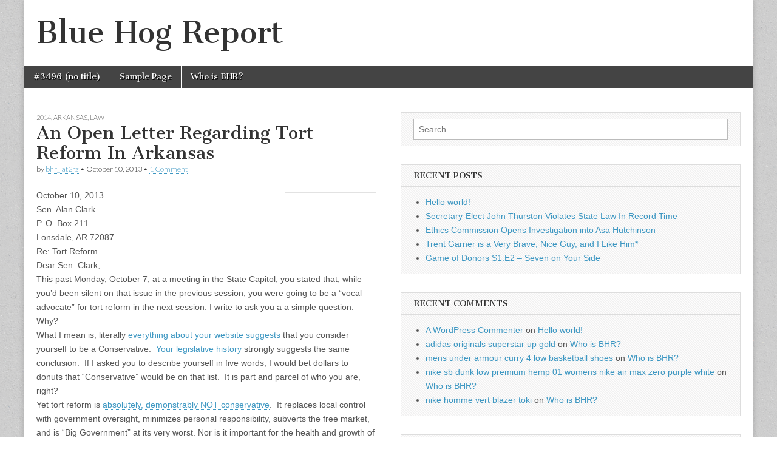

--- FILE ---
content_type: text/html; charset=UTF-8
request_url: https://bhr.dreamhosters.com/2013/10/10/an-open-letter-regarding-tort-reform-in-arkansas/
body_size: 12146
content:
<!DOCTYPE html>
<html lang="en-US">
<head>
	<meta charset="UTF-8" />
	<meta name="viewport" content="width=device-width, initial-scale=1.0" />
	<link rel="profile" href="http://gmpg.org/xfn/11" />
	<link rel="pingback" href="https://bhr.dreamhosters.com/xmlrpc.php" />
	<title>An Open Letter Regarding Tort Reform In Arkansas &#8211; Blue Hog Report</title>
<meta name='robots' content='max-image-preview:large' />
<link rel='dns-prefetch' href='//fonts.googleapis.com' />
<link rel="alternate" type="application/rss+xml" title="Blue Hog Report &raquo; Feed" href="https://bhr.dreamhosters.com/feed/" />
<link rel="alternate" type="application/rss+xml" title="Blue Hog Report &raquo; Comments Feed" href="https://bhr.dreamhosters.com/comments/feed/" />
<link rel="alternate" type="application/rss+xml" title="Blue Hog Report &raquo; An Open Letter Regarding Tort Reform In Arkansas Comments Feed" href="https://bhr.dreamhosters.com/2013/10/10/an-open-letter-regarding-tort-reform-in-arkansas/feed/" />
<link rel="alternate" title="oEmbed (JSON)" type="application/json+oembed" href="https://bhr.dreamhosters.com/wp-json/oembed/1.0/embed?url=https%3A%2F%2Fbhr.dreamhosters.com%2F2013%2F10%2F10%2Fan-open-letter-regarding-tort-reform-in-arkansas%2F" />
<link rel="alternate" title="oEmbed (XML)" type="text/xml+oembed" href="https://bhr.dreamhosters.com/wp-json/oembed/1.0/embed?url=https%3A%2F%2Fbhr.dreamhosters.com%2F2013%2F10%2F10%2Fan-open-letter-regarding-tort-reform-in-arkansas%2F&#038;format=xml" />
<style id='wp-img-auto-sizes-contain-inline-css' type='text/css'>
img:is([sizes=auto i],[sizes^="auto," i]){contain-intrinsic-size:3000px 1500px}
/*# sourceURL=wp-img-auto-sizes-contain-inline-css */
</style>
<style id='wp-emoji-styles-inline-css' type='text/css'>

	img.wp-smiley, img.emoji {
		display: inline !important;
		border: none !important;
		box-shadow: none !important;
		height: 1em !important;
		width: 1em !important;
		margin: 0 0.07em !important;
		vertical-align: -0.1em !important;
		background: none !important;
		padding: 0 !important;
	}
/*# sourceURL=wp-emoji-styles-inline-css */
</style>
<style id='wp-block-library-inline-css' type='text/css'>
:root{--wp-block-synced-color:#7a00df;--wp-block-synced-color--rgb:122,0,223;--wp-bound-block-color:var(--wp-block-synced-color);--wp-editor-canvas-background:#ddd;--wp-admin-theme-color:#007cba;--wp-admin-theme-color--rgb:0,124,186;--wp-admin-theme-color-darker-10:#006ba1;--wp-admin-theme-color-darker-10--rgb:0,107,160.5;--wp-admin-theme-color-darker-20:#005a87;--wp-admin-theme-color-darker-20--rgb:0,90,135;--wp-admin-border-width-focus:2px}@media (min-resolution:192dpi){:root{--wp-admin-border-width-focus:1.5px}}.wp-element-button{cursor:pointer}:root .has-very-light-gray-background-color{background-color:#eee}:root .has-very-dark-gray-background-color{background-color:#313131}:root .has-very-light-gray-color{color:#eee}:root .has-very-dark-gray-color{color:#313131}:root .has-vivid-green-cyan-to-vivid-cyan-blue-gradient-background{background:linear-gradient(135deg,#00d084,#0693e3)}:root .has-purple-crush-gradient-background{background:linear-gradient(135deg,#34e2e4,#4721fb 50%,#ab1dfe)}:root .has-hazy-dawn-gradient-background{background:linear-gradient(135deg,#faaca8,#dad0ec)}:root .has-subdued-olive-gradient-background{background:linear-gradient(135deg,#fafae1,#67a671)}:root .has-atomic-cream-gradient-background{background:linear-gradient(135deg,#fdd79a,#004a59)}:root .has-nightshade-gradient-background{background:linear-gradient(135deg,#330968,#31cdcf)}:root .has-midnight-gradient-background{background:linear-gradient(135deg,#020381,#2874fc)}:root{--wp--preset--font-size--normal:16px;--wp--preset--font-size--huge:42px}.has-regular-font-size{font-size:1em}.has-larger-font-size{font-size:2.625em}.has-normal-font-size{font-size:var(--wp--preset--font-size--normal)}.has-huge-font-size{font-size:var(--wp--preset--font-size--huge)}.has-text-align-center{text-align:center}.has-text-align-left{text-align:left}.has-text-align-right{text-align:right}.has-fit-text{white-space:nowrap!important}#end-resizable-editor-section{display:none}.aligncenter{clear:both}.items-justified-left{justify-content:flex-start}.items-justified-center{justify-content:center}.items-justified-right{justify-content:flex-end}.items-justified-space-between{justify-content:space-between}.screen-reader-text{border:0;clip-path:inset(50%);height:1px;margin:-1px;overflow:hidden;padding:0;position:absolute;width:1px;word-wrap:normal!important}.screen-reader-text:focus{background-color:#ddd;clip-path:none;color:#444;display:block;font-size:1em;height:auto;left:5px;line-height:normal;padding:15px 23px 14px;text-decoration:none;top:5px;width:auto;z-index:100000}html :where(.has-border-color){border-style:solid}html :where([style*=border-top-color]){border-top-style:solid}html :where([style*=border-right-color]){border-right-style:solid}html :where([style*=border-bottom-color]){border-bottom-style:solid}html :where([style*=border-left-color]){border-left-style:solid}html :where([style*=border-width]){border-style:solid}html :where([style*=border-top-width]){border-top-style:solid}html :where([style*=border-right-width]){border-right-style:solid}html :where([style*=border-bottom-width]){border-bottom-style:solid}html :where([style*=border-left-width]){border-left-style:solid}html :where(img[class*=wp-image-]){height:auto;max-width:100%}:where(figure){margin:0 0 1em}html :where(.is-position-sticky){--wp-admin--admin-bar--position-offset:var(--wp-admin--admin-bar--height,0px)}@media screen and (max-width:600px){html :where(.is-position-sticky){--wp-admin--admin-bar--position-offset:0px}}

/*# sourceURL=wp-block-library-inline-css */
</style><style id='global-styles-inline-css' type='text/css'>
:root{--wp--preset--aspect-ratio--square: 1;--wp--preset--aspect-ratio--4-3: 4/3;--wp--preset--aspect-ratio--3-4: 3/4;--wp--preset--aspect-ratio--3-2: 3/2;--wp--preset--aspect-ratio--2-3: 2/3;--wp--preset--aspect-ratio--16-9: 16/9;--wp--preset--aspect-ratio--9-16: 9/16;--wp--preset--color--black: #000000;--wp--preset--color--cyan-bluish-gray: #abb8c3;--wp--preset--color--white: #ffffff;--wp--preset--color--pale-pink: #f78da7;--wp--preset--color--vivid-red: #cf2e2e;--wp--preset--color--luminous-vivid-orange: #ff6900;--wp--preset--color--luminous-vivid-amber: #fcb900;--wp--preset--color--light-green-cyan: #7bdcb5;--wp--preset--color--vivid-green-cyan: #00d084;--wp--preset--color--pale-cyan-blue: #8ed1fc;--wp--preset--color--vivid-cyan-blue: #0693e3;--wp--preset--color--vivid-purple: #9b51e0;--wp--preset--gradient--vivid-cyan-blue-to-vivid-purple: linear-gradient(135deg,rgb(6,147,227) 0%,rgb(155,81,224) 100%);--wp--preset--gradient--light-green-cyan-to-vivid-green-cyan: linear-gradient(135deg,rgb(122,220,180) 0%,rgb(0,208,130) 100%);--wp--preset--gradient--luminous-vivid-amber-to-luminous-vivid-orange: linear-gradient(135deg,rgb(252,185,0) 0%,rgb(255,105,0) 100%);--wp--preset--gradient--luminous-vivid-orange-to-vivid-red: linear-gradient(135deg,rgb(255,105,0) 0%,rgb(207,46,46) 100%);--wp--preset--gradient--very-light-gray-to-cyan-bluish-gray: linear-gradient(135deg,rgb(238,238,238) 0%,rgb(169,184,195) 100%);--wp--preset--gradient--cool-to-warm-spectrum: linear-gradient(135deg,rgb(74,234,220) 0%,rgb(151,120,209) 20%,rgb(207,42,186) 40%,rgb(238,44,130) 60%,rgb(251,105,98) 80%,rgb(254,248,76) 100%);--wp--preset--gradient--blush-light-purple: linear-gradient(135deg,rgb(255,206,236) 0%,rgb(152,150,240) 100%);--wp--preset--gradient--blush-bordeaux: linear-gradient(135deg,rgb(254,205,165) 0%,rgb(254,45,45) 50%,rgb(107,0,62) 100%);--wp--preset--gradient--luminous-dusk: linear-gradient(135deg,rgb(255,203,112) 0%,rgb(199,81,192) 50%,rgb(65,88,208) 100%);--wp--preset--gradient--pale-ocean: linear-gradient(135deg,rgb(255,245,203) 0%,rgb(182,227,212) 50%,rgb(51,167,181) 100%);--wp--preset--gradient--electric-grass: linear-gradient(135deg,rgb(202,248,128) 0%,rgb(113,206,126) 100%);--wp--preset--gradient--midnight: linear-gradient(135deg,rgb(2,3,129) 0%,rgb(40,116,252) 100%);--wp--preset--font-size--small: 13px;--wp--preset--font-size--medium: 20px;--wp--preset--font-size--large: 36px;--wp--preset--font-size--x-large: 42px;--wp--preset--spacing--20: 0.44rem;--wp--preset--spacing--30: 0.67rem;--wp--preset--spacing--40: 1rem;--wp--preset--spacing--50: 1.5rem;--wp--preset--spacing--60: 2.25rem;--wp--preset--spacing--70: 3.38rem;--wp--preset--spacing--80: 5.06rem;--wp--preset--shadow--natural: 6px 6px 9px rgba(0, 0, 0, 0.2);--wp--preset--shadow--deep: 12px 12px 50px rgba(0, 0, 0, 0.4);--wp--preset--shadow--sharp: 6px 6px 0px rgba(0, 0, 0, 0.2);--wp--preset--shadow--outlined: 6px 6px 0px -3px rgb(255, 255, 255), 6px 6px rgb(0, 0, 0);--wp--preset--shadow--crisp: 6px 6px 0px rgb(0, 0, 0);}:where(.is-layout-flex){gap: 0.5em;}:where(.is-layout-grid){gap: 0.5em;}body .is-layout-flex{display: flex;}.is-layout-flex{flex-wrap: wrap;align-items: center;}.is-layout-flex > :is(*, div){margin: 0;}body .is-layout-grid{display: grid;}.is-layout-grid > :is(*, div){margin: 0;}:where(.wp-block-columns.is-layout-flex){gap: 2em;}:where(.wp-block-columns.is-layout-grid){gap: 2em;}:where(.wp-block-post-template.is-layout-flex){gap: 1.25em;}:where(.wp-block-post-template.is-layout-grid){gap: 1.25em;}.has-black-color{color: var(--wp--preset--color--black) !important;}.has-cyan-bluish-gray-color{color: var(--wp--preset--color--cyan-bluish-gray) !important;}.has-white-color{color: var(--wp--preset--color--white) !important;}.has-pale-pink-color{color: var(--wp--preset--color--pale-pink) !important;}.has-vivid-red-color{color: var(--wp--preset--color--vivid-red) !important;}.has-luminous-vivid-orange-color{color: var(--wp--preset--color--luminous-vivid-orange) !important;}.has-luminous-vivid-amber-color{color: var(--wp--preset--color--luminous-vivid-amber) !important;}.has-light-green-cyan-color{color: var(--wp--preset--color--light-green-cyan) !important;}.has-vivid-green-cyan-color{color: var(--wp--preset--color--vivid-green-cyan) !important;}.has-pale-cyan-blue-color{color: var(--wp--preset--color--pale-cyan-blue) !important;}.has-vivid-cyan-blue-color{color: var(--wp--preset--color--vivid-cyan-blue) !important;}.has-vivid-purple-color{color: var(--wp--preset--color--vivid-purple) !important;}.has-black-background-color{background-color: var(--wp--preset--color--black) !important;}.has-cyan-bluish-gray-background-color{background-color: var(--wp--preset--color--cyan-bluish-gray) !important;}.has-white-background-color{background-color: var(--wp--preset--color--white) !important;}.has-pale-pink-background-color{background-color: var(--wp--preset--color--pale-pink) !important;}.has-vivid-red-background-color{background-color: var(--wp--preset--color--vivid-red) !important;}.has-luminous-vivid-orange-background-color{background-color: var(--wp--preset--color--luminous-vivid-orange) !important;}.has-luminous-vivid-amber-background-color{background-color: var(--wp--preset--color--luminous-vivid-amber) !important;}.has-light-green-cyan-background-color{background-color: var(--wp--preset--color--light-green-cyan) !important;}.has-vivid-green-cyan-background-color{background-color: var(--wp--preset--color--vivid-green-cyan) !important;}.has-pale-cyan-blue-background-color{background-color: var(--wp--preset--color--pale-cyan-blue) !important;}.has-vivid-cyan-blue-background-color{background-color: var(--wp--preset--color--vivid-cyan-blue) !important;}.has-vivid-purple-background-color{background-color: var(--wp--preset--color--vivid-purple) !important;}.has-black-border-color{border-color: var(--wp--preset--color--black) !important;}.has-cyan-bluish-gray-border-color{border-color: var(--wp--preset--color--cyan-bluish-gray) !important;}.has-white-border-color{border-color: var(--wp--preset--color--white) !important;}.has-pale-pink-border-color{border-color: var(--wp--preset--color--pale-pink) !important;}.has-vivid-red-border-color{border-color: var(--wp--preset--color--vivid-red) !important;}.has-luminous-vivid-orange-border-color{border-color: var(--wp--preset--color--luminous-vivid-orange) !important;}.has-luminous-vivid-amber-border-color{border-color: var(--wp--preset--color--luminous-vivid-amber) !important;}.has-light-green-cyan-border-color{border-color: var(--wp--preset--color--light-green-cyan) !important;}.has-vivid-green-cyan-border-color{border-color: var(--wp--preset--color--vivid-green-cyan) !important;}.has-pale-cyan-blue-border-color{border-color: var(--wp--preset--color--pale-cyan-blue) !important;}.has-vivid-cyan-blue-border-color{border-color: var(--wp--preset--color--vivid-cyan-blue) !important;}.has-vivid-purple-border-color{border-color: var(--wp--preset--color--vivid-purple) !important;}.has-vivid-cyan-blue-to-vivid-purple-gradient-background{background: var(--wp--preset--gradient--vivid-cyan-blue-to-vivid-purple) !important;}.has-light-green-cyan-to-vivid-green-cyan-gradient-background{background: var(--wp--preset--gradient--light-green-cyan-to-vivid-green-cyan) !important;}.has-luminous-vivid-amber-to-luminous-vivid-orange-gradient-background{background: var(--wp--preset--gradient--luminous-vivid-amber-to-luminous-vivid-orange) !important;}.has-luminous-vivid-orange-to-vivid-red-gradient-background{background: var(--wp--preset--gradient--luminous-vivid-orange-to-vivid-red) !important;}.has-very-light-gray-to-cyan-bluish-gray-gradient-background{background: var(--wp--preset--gradient--very-light-gray-to-cyan-bluish-gray) !important;}.has-cool-to-warm-spectrum-gradient-background{background: var(--wp--preset--gradient--cool-to-warm-spectrum) !important;}.has-blush-light-purple-gradient-background{background: var(--wp--preset--gradient--blush-light-purple) !important;}.has-blush-bordeaux-gradient-background{background: var(--wp--preset--gradient--blush-bordeaux) !important;}.has-luminous-dusk-gradient-background{background: var(--wp--preset--gradient--luminous-dusk) !important;}.has-pale-ocean-gradient-background{background: var(--wp--preset--gradient--pale-ocean) !important;}.has-electric-grass-gradient-background{background: var(--wp--preset--gradient--electric-grass) !important;}.has-midnight-gradient-background{background: var(--wp--preset--gradient--midnight) !important;}.has-small-font-size{font-size: var(--wp--preset--font-size--small) !important;}.has-medium-font-size{font-size: var(--wp--preset--font-size--medium) !important;}.has-large-font-size{font-size: var(--wp--preset--font-size--large) !important;}.has-x-large-font-size{font-size: var(--wp--preset--font-size--x-large) !important;}
/*# sourceURL=global-styles-inline-css */
</style>

<style id='classic-theme-styles-inline-css' type='text/css'>
/*! This file is auto-generated */
.wp-block-button__link{color:#fff;background-color:#32373c;border-radius:9999px;box-shadow:none;text-decoration:none;padding:calc(.667em + 2px) calc(1.333em + 2px);font-size:1.125em}.wp-block-file__button{background:#32373c;color:#fff;text-decoration:none}
/*# sourceURL=/wp-includes/css/classic-themes.min.css */
</style>
<link rel='stylesheet' id='google_fonts-css' href='//fonts.googleapis.com/css?family=Cantata+One|Lato:300,700' type='text/css' media='all' />
<link rel='stylesheet' id='theme_stylesheet-css' href='https://bhr.dreamhosters.com/wp-content/themes/magazine-basic/style.css?ver=6.9' type='text/css' media='all' />
<link rel='stylesheet' id='font_awesome-css' href='https://bhr.dreamhosters.com/wp-content/themes/magazine-basic/library/css/font-awesome.css?ver=4.7.0' type='text/css' media='all' />
<script type="text/javascript" src="https://bhr.dreamhosters.com/wp-includes/js/jquery/jquery.min.js?ver=3.7.1" id="jquery-core-js"></script>
<script type="text/javascript" src="https://bhr.dreamhosters.com/wp-includes/js/jquery/jquery-migrate.min.js?ver=3.4.1" id="jquery-migrate-js"></script>
<link rel="https://api.w.org/" href="https://bhr.dreamhosters.com/wp-json/" /><link rel="alternate" title="JSON" type="application/json" href="https://bhr.dreamhosters.com/wp-json/wp/v2/posts/2145" /><link rel="EditURI" type="application/rsd+xml" title="RSD" href="https://bhr.dreamhosters.com/xmlrpc.php?rsd" />
<meta name="generator" content="WordPress 6.9" />
<link rel="canonical" href="https://bhr.dreamhosters.com/2013/10/10/an-open-letter-regarding-tort-reform-in-arkansas/" />
<link rel='shortlink' href='https://bhr.dreamhosters.com/?p=2145' />
<style>
#site-title a,#site-description{color:#333 !important}
#page{background-color:#ffffff}
.entry-meta a,.entry-content a,.widget a{color:#3D97C2}
</style>
	<style type="text/css">.recentcomments a{display:inline !important;padding:0 !important;margin:0 !important;}</style><style type="text/css" id="custom-background-css">
body.custom-background { background-image: url("https://bhr.dreamhosters.com/wp-content/themes/magazine-basic/library/images/solid.png"); background-position: left top; background-size: auto; background-repeat: repeat; background-attachment: scroll; }
</style>
	</head>

<body class="wp-singular post-template-default single single-post postid-2145 single-format-standard custom-background wp-theme-magazine-basic">
	<div id="page" class="grid  ">
		<header id="header" class="row" role="banner">
			<div class="c12">
				<div id="mobile-menu">
					<a href="#" class="left-menu"><i class="fa fa-reorder"></i></a>
					<a href="#"><i class="fa fa-search"></i></a>
				</div>
				<div id="drop-down-search"><form role="search" method="get" class="search-form" action="https://bhr.dreamhosters.com/">
				<label>
					<span class="screen-reader-text">Search for:</span>
					<input type="search" class="search-field" placeholder="Search &hellip;" value="" name="s" />
				</label>
				<input type="submit" class="search-submit" value="Search" />
			</form></div>

								<div class="title-logo-wrapper fl">
										<div class="header-group">
												<div id="site-title"><a href="https://bhr.dreamhosters.com" title="Blue Hog Report" rel="home">Blue Hog Report</a></div>
											</div>
				</div>

				
				<div id="nav-wrapper">
					<div class="nav-content">
						<nav id="site-navigation" class="menus clearfix" role="navigation">
							<h3 class="screen-reader-text">Main menu</h3>
							<a class="screen-reader-text" href="#primary" title="Skip to content">Skip to content</a>
							<div class="menu"><ul>
<li class="page_item page-item-3496"><a href="https://bhr.dreamhosters.com/tof/">#3496 (no title)</a>
<li class="page_item page-item-2"><a href="https://bhr.dreamhosters.com/sample-page/">Sample Page</a>
<li class="page_item page-item-543"><a href="https://bhr.dreamhosters.com/about/">Who is BHR?</a>
</ul></div>
						</nav><!-- #site-navigation -->

											</div>
				</div>

			</div><!-- .c12 -->
		</header><!-- #header.row -->

		<div id="main" class="row">
	<div id="primary" class="c6" role="main">
			<article id="post-2145" class="post-2145 post type-post status-publish format-standard hentry category-3 category-arkansas category-law tag-alan-clark tag-ar-leg tag-arkansas-constitution tag-law tag-seventh-amendment tag-tort-reform tag-trial-by-jury">

	    <header>
                <div class="post-category"><a href="https://bhr.dreamhosters.com/category/2014/" rel="category tag">2014</a>, <a href="https://bhr.dreamhosters.com/category/arkansas/" rel="category tag">Arkansas</a>, <a href="https://bhr.dreamhosters.com/category/law/" rel="category tag">Law</a></div>
            <h1 class="entry-title">An Open Letter Regarding Tort Reform In Arkansas</h1>
    <div class="entry-meta">
        by <span class="vcard author"><span class="fn"><a href="https://bhr.dreamhosters.com/author/bhr_iat2rz/" title="Posts by bhr_iat2rz" rel="author">bhr_iat2rz</a></span></span>&nbsp;&bull;&nbsp;<time class="published" datetime="2013-10-10">October 10, 2013</time>&nbsp;&bull;&nbsp;<a href="https://bhr.dreamhosters.com/2013/10/10/an-open-letter-regarding-tort-reform-in-arkansas/#comments">1 Comment</a>    </div>
</header>

	    <div class="entry-content">
		    <p>October 10, 2013<img decoding="async" class="alignright" alt="" src="http://www.arkleg.state.ar.us/assembly/2013/Member%20Pictures/Clark_a.jpg" width="150" height="210" /><br />
Sen. Alan Clark<br />
P. O. Box 211<br />
Lonsdale, AR 72087<br />
Re: Tort Reform<br />
Dear Sen. Clark,<br />
This past Monday, October 7, at a meeting in the State Capitol, you stated that, while you&#8217;d been silent on that issue in the previous session, you were going to be a &#8220;vocal advocate&#8221; for tort reform in the next session. I write to ask you a a simple question: <span style="text-decoration: underline;">Why?</span><br />
What I mean is, literally <a href="http://www.alanclarklistens.com/index.html" target="_blank">everything about your website suggests</a> that you consider yourself to be a Conservative.  <a href="http://www.arkleg.state.ar.us/assembly/2013/2013R/Pages/MemberProfile.aspx?member=A.%20Clark" target="_blank">Your legislative history</a> strongly suggests the same conclusion.  If I asked you to describe yourself in five words, I would bet dollars to donuts that &#8220;Conservative&#8221; would be on that list.  It is part and parcel of who you are, right?<br />
Yet tort reform is <a title="An Un-Conservative Truth" href="http://www.bluehogreport.com/2013/07/28/an-un-conservative-truth/" target="_blank">absolutely, demonstrably NOT conservative</a>.  It replaces local control with government oversight, minimizes personal responsibility, subverts the free market, and is &#8220;Big Government&#8221; at its very worst. Nor is it important for the health and growth of small businesses; <a href="http://www.nfib.com/Portals/0/PDF/AllUsers/research/studies/small-business-problems-priorities-2012-nfib.pdf" target="_blank">tort reform doesn&#8217;t even crack the top seventy concerns</a> of small business owners in the United States.<br />
These are all verifiable statements, and <a title="An Un-Conservative Truth" href="http://www.bluehogreport.com/2013/07/28/an-un-conservative-truth/" target="_blank">this post</a> goes into much greater detail about all of them. The main reason I write, however, is because of the jarring intellectual disconnect between your statements on Monday and <a href="http://www.alanclarklistens.com/index.html#anchor_87" target="_blank">your own professed beliefs on your website, where you write</a>:</p>
<blockquote><p>The Declaration of Independence, The Constitution, and the Bill of Rights are three of the greatest documents ever written. They have helped make the United States the greatest, strongest, wealthiest, freest nation in the history of the planet. When someone does not believe in the 2nd Amendment I question their commitment to the rest.</p></blockquote>
<p>At its most basic, Senator, &#8220;tort reform&#8221; is nothing more than a direct assault on Arkansas Constitution and on the principles behind Bill of Rights. When you remove or limit the right of a citizen to have a trial by jury and have the community of his peers decide what his injuries are worth, you subvert Article 2, section 7, of the Arkansas Constitution (“The right of trial by jury shall remain inviolate, and shall extend to all cases at law, without regard to the amount in controversy&#8221;) and you imply that you think the Framers of the Constitution were off base when they included the Seventh Amendment (“the right of trial by jury shall be preserved” in all causes of action that existed at common law where the amount in controversy is greater than $20).<br />
While the Seventh Amendment does not apply directly to the states, it is the genesis for Article 2, section 7, and the rationale behind the Seventh Amendment is as valid today as it was in 1789.  So, I ask you, if someone was pushing a &#8220;reform&#8221; that you felt infringed upon the Second Amendment, would you be a vocal advocate for that measure?  I tend to think you would not.  Yet, if you hold the Bill of Rights sacrosanct, as you appear to, and if you are committed &#8220;to the rest&#8221; of the Amendments, not just the Second, then why would you support measures that erode the protections that stem directly from the Seventh?<br />
I know the common refrain in favor of tort reform is that lawsuits are somehow &#8220;out of control&#8221; and are hurting businesses and (especially) doctors.  This is simply false.  Tort lawsuits in state courts have been on the decline for years and are at their lowest levels since 1984.  The number of physicians in the U.S. has grown by 40% over a time when the U.S. population as a whole has grown by only 18%.  Medical malpractice claims account for only 2-3% of the cost of healthcare.<br />
Senator Clark, I assume that you have no interest in listening to me&#8211;a proud member of the Arkansas Trial Lawyers Association&#8211;rebut the incorrect assumptions that underlie the push to limit citizens&#8217; rights to fair and full compensation for their injuries.  Instead, please let me leave you with this: Thomas Jefferson and John Adams were, by all accounts, diametrically opposed when it came to many ideas about government and its functions.  Yet, there was at least one right on which both men agreed.</p>
<p style="padding-left: 30px;">&#8220;I consider the Trial by Jury as the <span style="font-size: 13px; line-height: 19px;">only anchor ever yet imagined by man, by which a Government can be held to</span><br />
the principles of the Constitution.&#8221; -Thomas Jefferson</p>
<p style="padding-left: 30px;">&#8220;Representative government and trial by jury are the heart and lungs of liberty. Without them we have no other fortification against being ridden like horses, fleeced like sheep, worked like cattle and fed and clothed like swine and hounds.&#8221; -John Adams</p>
<p>I hope you will reconsider your position, Senator Clark.  I urge you and your colleagues to reject tort reform as a disgusting infringement on the rights of Arkansans.  This may not sit well with the Chamber of Commerce, but your constituents will appreciate the fact that you stood up for your core Conservative principles in the face of special interests.<br />
Sincerely,<br />
Matthew D. Campbell</p>
	    </div><!-- .entry-content -->

	        <footer class="entry">
	    <p class="tags">Tags: <a href="https://bhr.dreamhosters.com/tag/alan-clark/" rel="tag">Alan Clark</a> <a href="https://bhr.dreamhosters.com/tag/ar-leg/" rel="tag">AR-Leg</a> <a href="https://bhr.dreamhosters.com/tag/arkansas-constitution/" rel="tag">Arkansas Constitution</a> <a href="https://bhr.dreamhosters.com/tag/law/" rel="tag">Law</a> <a href="https://bhr.dreamhosters.com/tag/seventh-amendment/" rel="tag">Seventh Amendment</a> <a href="https://bhr.dreamhosters.com/tag/tort-reform/" rel="tag">Tort Reform</a> <a href="https://bhr.dreamhosters.com/tag/trial-by-jury/" rel="tag">Trial by Jury</a></p>	</footer><!-- .entry -->
	
	</article><!-- #post-2145 -->
			<div id="posts-pagination">
				<h3 class="screen-reader-text">Post navigation</h3>
				<div class="previous fl"><a href="https://bhr.dreamhosters.com/2013/10/09/sd-21-primary-postmortem/" rel="prev">&larr; SD-21: Primary Postmortem</a></div>
				<div class="next fr"><a href="https://bhr.dreamhosters.com/2013/10/14/lets-broaden-our-circle-worst-speech-at-the-value-voters-summit-of-2013/" rel="next">Let&#039;s Broaden Our Circle &#8211; Worst Speech at the Value Voters Summit of 2013 &rarr;</a></div>
			</div><!-- #posts-pagination -->

			
<div id="comments" class="comments-area">

	
			<h2 id="comments-title">
			1 comment for &ldquo;<span>An Open Letter Regarding Tort Reform In Arkansas</span>&rdquo;		</h2>

		<ol class="commentlist">
					<li id="comment-2604" class="pingback">
			<div class="comment-body">
				Pingback: <a href="http://www.thearkansasproject.com/matt-campbell-knows-better/" class="url" rel="ugc external nofollow">Matt Campbell Knows Better | The Arkansas Project</a>			</div>
			</li><!-- #comment-## -->
		</ol><!-- .commentlist -->

		
		
	
		<div id="respond" class="comment-respond">
		<h3 id="reply-title" class="comment-reply-title">Leave a Reply <small><a rel="nofollow" id="cancel-comment-reply-link" href="/2013/10/10/an-open-letter-regarding-tort-reform-in-arkansas/#respond" style="display:none;">Cancel reply</a></small></h3><form action="https://bhr.dreamhosters.com/wp-comments-post.php" method="post" id="commentform" class="comment-form"><p class="comment-notes"><span id="email-notes">Your email address will not be published.</span> <span class="required-field-message">Required fields are marked <span class="required">*</span></span></p><p class="comment-form-comment"><label for="comment">Comment <span class="required">*</span></label> <textarea id="comment" name="comment" cols="45" rows="8" maxlength="65525" required></textarea></p><p class="comment-form-author"><label for="author">Name <span class="required">*</span></label> <input id="author" name="author" type="text" value="" size="30" maxlength="245" autocomplete="name" required /></p>
<p class="comment-form-email"><label for="email">Email <span class="required">*</span></label> <input id="email" name="email" type="email" value="" size="30" maxlength="100" aria-describedby="email-notes" autocomplete="email" required /></p>
<p class="comment-form-url"><label for="url">Website</label> <input id="url" name="url" type="url" value="" size="30" maxlength="200" autocomplete="url" /></p>
<p class="form-submit"><input name="submit" type="submit" id="submit" class="submit" value="Post Comment" /> <input type='hidden' name='comment_post_ID' value='2145' id='comment_post_ID' />
<input type='hidden' name='comment_parent' id='comment_parent' value='0' />
</p></form>	</div><!-- #respond -->
	
</div><!-- #comments .comments-area -->
			</div><!-- #primary -->

	<div id="secondary" class="c6 end" role="complementary">
		<aside id="search-2" class="widget widget_search"><form role="search" method="get" class="search-form" action="https://bhr.dreamhosters.com/">
				<label>
					<span class="screen-reader-text">Search for:</span>
					<input type="search" class="search-field" placeholder="Search &hellip;" value="" name="s" />
				</label>
				<input type="submit" class="search-submit" value="Search" />
			</form></aside>
		<aside id="recent-posts-2" class="widget widget_recent_entries">
		<h3 class="widget-title">Recent Posts</h3>
		<ul>
											<li>
					<a href="https://bhr.dreamhosters.com/2019/02/19/hello-world/">Hello world!</a>
									</li>
											<li>
					<a href="https://bhr.dreamhosters.com/2018/12/11/secretary-elect-john-thurston-violates-state-law-in-record-time/">Secretary-Elect John Thurston Violates State Law In Record Time</a>
									</li>
											<li>
					<a href="https://bhr.dreamhosters.com/2018/11/05/ethics-commission-opens-investigation-into-asa-hutchinson/">Ethics Commission Opens Investigation into Asa Hutchinson</a>
									</li>
											<li>
					<a href="https://bhr.dreamhosters.com/2018/10/29/trent-garner-is-a-white-livered-milksop/">Trent Garner is a Very Brave, Nice Guy, and I Like Him*</a>
									</li>
											<li>
					<a href="https://bhr.dreamhosters.com/2018/10/29/game-of-donors-s1e2-seven-on-your-side/">Game of Donors S1:E2 &#8211; Seven on Your Side</a>
									</li>
					</ul>

		</aside><aside id="recent-comments-2" class="widget widget_recent_comments"><h3 class="widget-title">Recent Comments</h3><ul id="recentcomments"><li class="recentcomments"><span class="comment-author-link"><a href="https://wordpress.org/" class="url" rel="ugc external nofollow">A WordPress Commenter</a></span> on <a href="https://bhr.dreamhosters.com/2019/02/19/hello-world/#comment-1">Hello world!</a></li><li class="recentcomments"><span class="comment-author-link"><a href="http://www.bicicletanocaminho.com/promo_code/adidas-originals-superstar-up-gold" class="url" rel="ugc external nofollow">adidas originals superstar up gold</a></span> on <a href="https://bhr.dreamhosters.com/about/#comment-14">Who is BHR?</a></li><li class="recentcomments"><span class="comment-author-link"><a href="http://www.pulsemarketingbangor.com/recommended/mens-under-armour-curry-4-low-basketball-shoes" class="url" rel="ugc external nofollow">mens under armour curry 4 low basketball shoes</a></span> on <a href="https://bhr.dreamhosters.com/about/#comment-13">Who is BHR?</a></li><li class="recentcomments"><span class="comment-author-link"><a href="http://www.daneshemrouz.com/en-mens-sale/nike-sb-dunk-low-premium-hemp-01-womens-nike-air-max-zero-purple-white" class="url" rel="ugc external nofollow">nike sb dunk low premium hemp 01 womens nike air max zero purple white</a></span> on <a href="https://bhr.dreamhosters.com/about/#comment-12">Who is BHR?</a></li><li class="recentcomments"><span class="comment-author-link"><a href="http://www.brawlingbuddha.com/mannen/nike-homme-vert-blazer-toki" class="url" rel="ugc external nofollow">nike homme vert blazer toki</a></span> on <a href="https://bhr.dreamhosters.com/about/#comment-11">Who is BHR?</a></li></ul></aside><aside id="archives-2" class="widget widget_archive"><h3 class="widget-title">Archives</h3>
			<ul>
					<li><a href='https://bhr.dreamhosters.com/2019/02/'>February 2019</a></li>
	<li><a href='https://bhr.dreamhosters.com/2018/12/'>December 2018</a></li>
	<li><a href='https://bhr.dreamhosters.com/2018/11/'>November 2018</a></li>
	<li><a href='https://bhr.dreamhosters.com/2018/10/'>October 2018</a></li>
	<li><a href='https://bhr.dreamhosters.com/2018/08/'>August 2018</a></li>
	<li><a href='https://bhr.dreamhosters.com/2018/06/'>June 2018</a></li>
	<li><a href='https://bhr.dreamhosters.com/2018/05/'>May 2018</a></li>
	<li><a href='https://bhr.dreamhosters.com/2018/04/'>April 2018</a></li>
	<li><a href='https://bhr.dreamhosters.com/2018/03/'>March 2018</a></li>
	<li><a href='https://bhr.dreamhosters.com/2018/02/'>February 2018</a></li>
	<li><a href='https://bhr.dreamhosters.com/2018/01/'>January 2018</a></li>
	<li><a href='https://bhr.dreamhosters.com/2017/12/'>December 2017</a></li>
	<li><a href='https://bhr.dreamhosters.com/2017/07/'>July 2017</a></li>
	<li><a href='https://bhr.dreamhosters.com/2017/06/'>June 2017</a></li>
	<li><a href='https://bhr.dreamhosters.com/2017/05/'>May 2017</a></li>
	<li><a href='https://bhr.dreamhosters.com/2017/03/'>March 2017</a></li>
	<li><a href='https://bhr.dreamhosters.com/2017/02/'>February 2017</a></li>
	<li><a href='https://bhr.dreamhosters.com/2017/01/'>January 2017</a></li>
	<li><a href='https://bhr.dreamhosters.com/2016/09/'>September 2016</a></li>
	<li><a href='https://bhr.dreamhosters.com/2016/08/'>August 2016</a></li>
	<li><a href='https://bhr.dreamhosters.com/2016/07/'>July 2016</a></li>
	<li><a href='https://bhr.dreamhosters.com/2016/06/'>June 2016</a></li>
	<li><a href='https://bhr.dreamhosters.com/2016/04/'>April 2016</a></li>
	<li><a href='https://bhr.dreamhosters.com/2016/03/'>March 2016</a></li>
	<li><a href='https://bhr.dreamhosters.com/2016/02/'>February 2016</a></li>
	<li><a href='https://bhr.dreamhosters.com/2016/01/'>January 2016</a></li>
	<li><a href='https://bhr.dreamhosters.com/2015/12/'>December 2015</a></li>
	<li><a href='https://bhr.dreamhosters.com/2015/11/'>November 2015</a></li>
	<li><a href='https://bhr.dreamhosters.com/2015/09/'>September 2015</a></li>
	<li><a href='https://bhr.dreamhosters.com/2015/08/'>August 2015</a></li>
	<li><a href='https://bhr.dreamhosters.com/2015/07/'>July 2015</a></li>
	<li><a href='https://bhr.dreamhosters.com/2015/06/'>June 2015</a></li>
	<li><a href='https://bhr.dreamhosters.com/2015/05/'>May 2015</a></li>
	<li><a href='https://bhr.dreamhosters.com/2015/04/'>April 2015</a></li>
	<li><a href='https://bhr.dreamhosters.com/2015/03/'>March 2015</a></li>
	<li><a href='https://bhr.dreamhosters.com/2015/02/'>February 2015</a></li>
	<li><a href='https://bhr.dreamhosters.com/2015/01/'>January 2015</a></li>
	<li><a href='https://bhr.dreamhosters.com/2014/12/'>December 2014</a></li>
	<li><a href='https://bhr.dreamhosters.com/2014/11/'>November 2014</a></li>
	<li><a href='https://bhr.dreamhosters.com/2014/10/'>October 2014</a></li>
	<li><a href='https://bhr.dreamhosters.com/2014/09/'>September 2014</a></li>
	<li><a href='https://bhr.dreamhosters.com/2014/08/'>August 2014</a></li>
	<li><a href='https://bhr.dreamhosters.com/2014/07/'>July 2014</a></li>
	<li><a href='https://bhr.dreamhosters.com/2014/06/'>June 2014</a></li>
	<li><a href='https://bhr.dreamhosters.com/2014/05/'>May 2014</a></li>
	<li><a href='https://bhr.dreamhosters.com/2014/04/'>April 2014</a></li>
	<li><a href='https://bhr.dreamhosters.com/2014/03/'>March 2014</a></li>
	<li><a href='https://bhr.dreamhosters.com/2014/02/'>February 2014</a></li>
	<li><a href='https://bhr.dreamhosters.com/2014/01/'>January 2014</a></li>
	<li><a href='https://bhr.dreamhosters.com/2013/12/'>December 2013</a></li>
	<li><a href='https://bhr.dreamhosters.com/2013/11/'>November 2013</a></li>
	<li><a href='https://bhr.dreamhosters.com/2013/10/'>October 2013</a></li>
	<li><a href='https://bhr.dreamhosters.com/2013/09/'>September 2013</a></li>
	<li><a href='https://bhr.dreamhosters.com/2013/08/'>August 2013</a></li>
	<li><a href='https://bhr.dreamhosters.com/2013/07/'>July 2013</a></li>
	<li><a href='https://bhr.dreamhosters.com/2013/06/'>June 2013</a></li>
	<li><a href='https://bhr.dreamhosters.com/2013/05/'>May 2013</a></li>
	<li><a href='https://bhr.dreamhosters.com/2011/05/'>May 2011</a></li>
	<li><a href='https://bhr.dreamhosters.com/2011/04/'>April 2011</a></li>
	<li><a href='https://bhr.dreamhosters.com/2011/03/'>March 2011</a></li>
	<li><a href='https://bhr.dreamhosters.com/2011/02/'>February 2011</a></li>
	<li><a href='https://bhr.dreamhosters.com/2011/01/'>January 2011</a></li>
	<li><a href='https://bhr.dreamhosters.com/2010/12/'>December 2010</a></li>
	<li><a href='https://bhr.dreamhosters.com/2010/11/'>November 2010</a></li>
	<li><a href='https://bhr.dreamhosters.com/2010/10/'>October 2010</a></li>
	<li><a href='https://bhr.dreamhosters.com/2010/09/'>September 2010</a></li>
	<li><a href='https://bhr.dreamhosters.com/2010/08/'>August 2010</a></li>
	<li><a href='https://bhr.dreamhosters.com/2010/07/'>July 2010</a></li>
	<li><a href='https://bhr.dreamhosters.com/2010/06/'>June 2010</a></li>
	<li><a href='https://bhr.dreamhosters.com/2010/05/'>May 2010</a></li>
	<li><a href='https://bhr.dreamhosters.com/2010/04/'>April 2010</a></li>
	<li><a href='https://bhr.dreamhosters.com/2010/03/'>March 2010</a></li>
			</ul>

			</aside><aside id="categories-2" class="widget widget_categories"><h3 class="widget-title">Categories</h3>
			<ul>
					<li class="cat-item cat-item-2"><a href="https://bhr.dreamhosters.com/category/2012/">2012</a>
</li>
	<li class="cat-item cat-item-3"><a href="https://bhr.dreamhosters.com/category/2014/">2014</a>
</li>
	<li class="cat-item cat-item-4"><a href="https://bhr.dreamhosters.com/category/2016/">2016</a>
</li>
	<li class="cat-item cat-item-5"><a href="https://bhr.dreamhosters.com/category/2017/">2017</a>
</li>
	<li class="cat-item cat-item-6"><a href="https://bhr.dreamhosters.com/category/2018/">2018</a>
</li>
	<li class="cat-item cat-item-7"><a href="https://bhr.dreamhosters.com/category/2018-tournament/">2018 Tournament</a>
</li>
	<li class="cat-item cat-item-8"><a href="https://bhr.dreamhosters.com/category/arkansas/">Arkansas</a>
</li>
	<li class="cat-item cat-item-9"><a href="https://bhr.dreamhosters.com/category/culture/">Culture</a>
</li>
	<li class="cat-item cat-item-10"><a href="https://bhr.dreamhosters.com/category/economics/">Economics</a>
</li>
	<li class="cat-item cat-item-11"><a href="https://bhr.dreamhosters.com/category/education/">Education</a>
</li>
	<li class="cat-item cat-item-12"><a href="https://bhr.dreamhosters.com/category/elections/">Elections</a>
</li>
	<li class="cat-item cat-item-13"><a href="https://bhr.dreamhosters.com/category/ethics/">Ethics</a>
</li>
	<li class="cat-item cat-item-14"><a href="https://bhr.dreamhosters.com/category/arexecutive/">Executive</a>
</li>
	<li class="cat-item cat-item-15"><a href="https://bhr.dreamhosters.com/category/featured/">Featured</a>
</li>
	<li class="cat-item cat-item-16"><a href="https://bhr.dreamhosters.com/category/health-care/">Health Care</a>
</li>
	<li class="cat-item cat-item-17"><a href="https://bhr.dreamhosters.com/category/history/">History</a>
</li>
	<li class="cat-item cat-item-18"><a href="https://bhr.dreamhosters.com/category/arhouse/">House</a>
</li>
	<li class="cat-item cat-item-19"><a href="https://bhr.dreamhosters.com/category/arjudicial/">Judicial</a>
</li>
	<li class="cat-item cat-item-20"><a href="https://bhr.dreamhosters.com/category/law/">Law</a>
</li>
	<li class="cat-item cat-item-21"><a href="https://bhr.dreamhosters.com/category/local/">Local</a>
</li>
	<li class="cat-item cat-item-22"><a href="https://bhr.dreamhosters.com/category/media/">Media</a>
</li>
	<li class="cat-item cat-item-23"><a href="https://bhr.dreamhosters.com/category/national/">National</a>
</li>
	<li class="cat-item cat-item-24"><a href="https://bhr.dreamhosters.com/category/off-topic/">Off-Topic</a>
</li>
	<li class="cat-item cat-item-25"><a href="https://bhr.dreamhosters.com/category/arsenate/">Senate</a>
</li>
	<li class="cat-item cat-item-26"><a href="https://bhr.dreamhosters.com/category/off-topic/sports/">Sports</a>
</li>
	<li class="cat-item cat-item-27"><a href="https://bhr.dreamhosters.com/category/jason-rapert/">The Rapert Chronicles</a>
</li>
	<li class="cat-item cat-item-28"><a href="https://bhr.dreamhosters.com/category/trump/">TRUMP</a>
</li>
	<li class="cat-item cat-item-1"><a href="https://bhr.dreamhosters.com/category/uncategorized/">Uncategorized</a>
</li>
	<li class="cat-item cat-item-29"><a href="https://bhr.dreamhosters.com/category/national/usexecutive/">US Executive Branch</a>
</li>
	<li class="cat-item cat-item-30"><a href="https://bhr.dreamhosters.com/category/national/ushouse/">US House</a>
</li>
	<li class="cat-item cat-item-31"><a href="https://bhr.dreamhosters.com/category/national/usjudiciary/">US Judiciary</a>
</li>
	<li class="cat-item cat-item-32"><a href="https://bhr.dreamhosters.com/category/national/ussenate/">US Senate</a>
</li>
			</ul>

			</aside><aside id="meta-2" class="widget widget_meta"><h3 class="widget-title">Meta</h3>
		<ul>
						<li><a href="https://bhr.dreamhosters.com/wp-login.php">Log in</a></li>
			<li><a href="https://bhr.dreamhosters.com/feed/">Entries feed</a></li>
			<li><a href="https://bhr.dreamhosters.com/comments/feed/">Comments feed</a></li>

			<li><a href="https://wordpress.org/">WordPress.org</a></li>
		</ul>

		</aside>	</div><!-- #secondary.widget-area -->

		</div> <!-- #main.row -->
</div> <!-- #page.grid -->

<footer id="footer" role="contentinfo">

	<div id="footer-content" class="grid ">
		<div class="row">

			<p class="copyright c12">
				<span class="fl">Copyright &copy; 2025 <a href="https://bhr.dreamhosters.com">Blue Hog Report</a>. All Rights Reserved.</span>
				<span class="fr">The Magazine Basic Theme by <a href="https://themes.bavotasan.com/">bavotasan.com</a>.</span>
			</p><!-- .c12 -->

		</div><!-- .row -->
	</div><!-- #footer-content.grid -->

</footer><!-- #footer -->

<script type="speculationrules">
{"prefetch":[{"source":"document","where":{"and":[{"href_matches":"/*"},{"not":{"href_matches":["/wp-*.php","/wp-admin/*","/wp-content/uploads/*","/wp-content/*","/wp-content/plugins/*","/wp-content/themes/magazine-basic/*","/*\\?(.+)"]}},{"not":{"selector_matches":"a[rel~=\"nofollow\"]"}},{"not":{"selector_matches":".no-prefetch, .no-prefetch a"}}]},"eagerness":"conservative"}]}
</script>
<script type="text/javascript" src="https://bhr.dreamhosters.com/wp-includes/js/comment-reply.min.js?ver=6.9" id="comment-reply-js" async="async" data-wp-strategy="async" fetchpriority="low"></script>
<script type="text/javascript" src="https://bhr.dreamhosters.com/wp-content/themes/magazine-basic/library/js/theme.js?ver=6.9" id="theme_js-js"></script>
<script id="wp-emoji-settings" type="application/json">
{"baseUrl":"https://s.w.org/images/core/emoji/17.0.2/72x72/","ext":".png","svgUrl":"https://s.w.org/images/core/emoji/17.0.2/svg/","svgExt":".svg","source":{"concatemoji":"https://bhr.dreamhosters.com/wp-includes/js/wp-emoji-release.min.js?ver=6.9"}}
</script>
<script type="module">
/* <![CDATA[ */
/*! This file is auto-generated */
const a=JSON.parse(document.getElementById("wp-emoji-settings").textContent),o=(window._wpemojiSettings=a,"wpEmojiSettingsSupports"),s=["flag","emoji"];function i(e){try{var t={supportTests:e,timestamp:(new Date).valueOf()};sessionStorage.setItem(o,JSON.stringify(t))}catch(e){}}function c(e,t,n){e.clearRect(0,0,e.canvas.width,e.canvas.height),e.fillText(t,0,0);t=new Uint32Array(e.getImageData(0,0,e.canvas.width,e.canvas.height).data);e.clearRect(0,0,e.canvas.width,e.canvas.height),e.fillText(n,0,0);const a=new Uint32Array(e.getImageData(0,0,e.canvas.width,e.canvas.height).data);return t.every((e,t)=>e===a[t])}function p(e,t){e.clearRect(0,0,e.canvas.width,e.canvas.height),e.fillText(t,0,0);var n=e.getImageData(16,16,1,1);for(let e=0;e<n.data.length;e++)if(0!==n.data[e])return!1;return!0}function u(e,t,n,a){switch(t){case"flag":return n(e,"\ud83c\udff3\ufe0f\u200d\u26a7\ufe0f","\ud83c\udff3\ufe0f\u200b\u26a7\ufe0f")?!1:!n(e,"\ud83c\udde8\ud83c\uddf6","\ud83c\udde8\u200b\ud83c\uddf6")&&!n(e,"\ud83c\udff4\udb40\udc67\udb40\udc62\udb40\udc65\udb40\udc6e\udb40\udc67\udb40\udc7f","\ud83c\udff4\u200b\udb40\udc67\u200b\udb40\udc62\u200b\udb40\udc65\u200b\udb40\udc6e\u200b\udb40\udc67\u200b\udb40\udc7f");case"emoji":return!a(e,"\ud83e\u1fac8")}return!1}function f(e,t,n,a){let r;const o=(r="undefined"!=typeof WorkerGlobalScope&&self instanceof WorkerGlobalScope?new OffscreenCanvas(300,150):document.createElement("canvas")).getContext("2d",{willReadFrequently:!0}),s=(o.textBaseline="top",o.font="600 32px Arial",{});return e.forEach(e=>{s[e]=t(o,e,n,a)}),s}function r(e){var t=document.createElement("script");t.src=e,t.defer=!0,document.head.appendChild(t)}a.supports={everything:!0,everythingExceptFlag:!0},new Promise(t=>{let n=function(){try{var e=JSON.parse(sessionStorage.getItem(o));if("object"==typeof e&&"number"==typeof e.timestamp&&(new Date).valueOf()<e.timestamp+604800&&"object"==typeof e.supportTests)return e.supportTests}catch(e){}return null}();if(!n){if("undefined"!=typeof Worker&&"undefined"!=typeof OffscreenCanvas&&"undefined"!=typeof URL&&URL.createObjectURL&&"undefined"!=typeof Blob)try{var e="postMessage("+f.toString()+"("+[JSON.stringify(s),u.toString(),c.toString(),p.toString()].join(",")+"));",a=new Blob([e],{type:"text/javascript"});const r=new Worker(URL.createObjectURL(a),{name:"wpTestEmojiSupports"});return void(r.onmessage=e=>{i(n=e.data),r.terminate(),t(n)})}catch(e){}i(n=f(s,u,c,p))}t(n)}).then(e=>{for(const n in e)a.supports[n]=e[n],a.supports.everything=a.supports.everything&&a.supports[n],"flag"!==n&&(a.supports.everythingExceptFlag=a.supports.everythingExceptFlag&&a.supports[n]);var t;a.supports.everythingExceptFlag=a.supports.everythingExceptFlag&&!a.supports.flag,a.supports.everything||((t=a.source||{}).concatemoji?r(t.concatemoji):t.wpemoji&&t.twemoji&&(r(t.twemoji),r(t.wpemoji)))});
//# sourceURL=https://bhr.dreamhosters.com/wp-includes/js/wp-emoji-loader.min.js
/* ]]> */
</script>
</body>
</html>